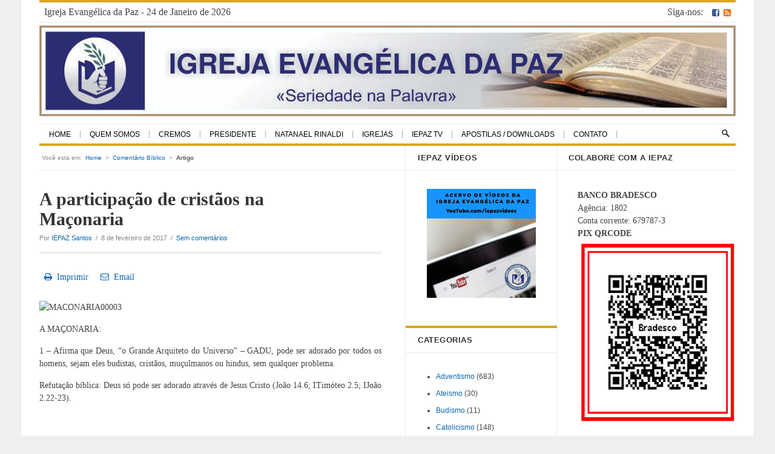

--- FILE ---
content_type: text/html; charset=UTF-8
request_url: https://www.iepaz.org.br/a-participacao-de-cristaos-na-maconaria/
body_size: 10318
content:

<!DOCTYPE html>
<html lang="pt-BR">
<head>

<meta http-equiv="Content-Type" content="text/html; charset=UTF-8" />
<meta name="viewport" content="initial-scale=1.0,width=device-width" />
<title>A participação de cristãos na Maçonaria &laquo;  Igreja Evangélica da Paz</title>
<link rel="alternate" type="application/rss+xml" title="Igreja Evangélica da Paz RSS Feed" href="https://www.iepaz.org.br/feed/" />
<link rel="alternate" type="application/atom+xml" title="Igreja Evangélica da Paz Atom Feed" href="https://www.iepaz.org.br/feed/atom/" />
<link rel="pingback" href="https://www.iepaz.org.br/xmlrpc.php" />
<script>
  (function(i,s,o,g,r,a,m){i['GoogleAnalyticsObject']=r;i[r]=i[r]||function(){
  (i[r].q=i[r].q||[]).push(arguments)},i[r].l=1*new Date();a=s.createElement(o),
  m=s.getElementsByTagName(o)[0];a.async=1;a.src=g;m.parentNode.insertBefore(a,m)
  })(window,document,'script','//www.google-analytics.com/analytics.js','ga');

  ga('create', 'UA-51336315-1', 'iepaz.org.br');
  ga('send', 'pageview');

</script>
<link rel="stylesheet" href="https://www.iepaz.org.br/wp-content/themes/dailypress/style.css" type="text/css" media="screen" />
<link rel="stylesheet" href="https://www.iepaz.org.br/wp-content/themes/dailypress/sidebar.css" type="text/css" media="screen" /><link rel="stylesheet" href="https://www.iepaz.org.br/wp-content/themes/dailypress/responsive.css" type="text/css" media="screen" /><link rel="stylesheet" href="https://www.iepaz.org.br/wp-content/themes/dailypress/scripts/prettyPhoto.css" type="text/css" media="screen" />
<link rel="stylesheet" href="https://www.iepaz.org.br/wp-content/themes/dailypress/font-awesome-4.0.3/css/font-awesome.min.css" type="text/css" media="screen" />
<link rel="stylesheet" href="https://www.iepaz.org.br/wp-content/themes/dailypress/print.css" type="text/css" media="print" />

<!--[if IE]>
<link rel="stylesheet" href="https://www.iepaz.org.br/wp-content/themes/dailypress/ie.css" type="text/css" media="screen" />
<![endif]-->

<style>

/*-----------------------------*/
/*--CUSTOM HEADER BACKGROUND--*/
/*---------------------------*/
#header {
	background-image: url("");
}

/*--FONT COLOR STUFF--*/
.cn_content h2 a:hover,
.catName span,
.shareThis .stButton .chicklets,
.posttitle a:hover,
.entrytitle a:hover,
h1 a:hover,
h2 a:hover,
h3 a:hover,
h4 a:hover,
h5 a:hover,
h6 a:hover,
a {color:#0A67B3;}

/*--BACKGROUND COLOR STUFF--*/
#commentform input[type="submit"], 
input[type="submit"],
.navigation .wp-paginate .current,
.selected:hover,
.selected,
.cn_item:active,
#sidebar .widget_tag_cloud a,
#wp-calendar a,
.cancel-comment-reply a,
.reply a {background-color:#0A67B3;}

/*--BORDER COLOR STUFF--*/
.selected:after,
.cn_item:active:after {border-color:transparent #0A67B3 transparent transparent;}

/*--CUSTOM CSS STUFF--*/
</style>

<link rel='dns-prefetch' href='//www.iepaz.org.br' />
<link rel='dns-prefetch' href='//s.w.org' />
<link rel="alternate" type="application/rss+xml" title="Feed para Igreja Evangélica da Paz &raquo;" href="https://www.iepaz.org.br/feed/" />
<link rel="alternate" type="application/rss+xml" title="Feed de comentários para Igreja Evangélica da Paz &raquo;" href="https://www.iepaz.org.br/comments/feed/" />
<link rel="alternate" type="application/rss+xml" title="Feed de comentários para Igreja Evangélica da Paz &raquo; A participação de cristãos na Maçonaria" href="https://www.iepaz.org.br/a-participacao-de-cristaos-na-maconaria/feed/" />
		<script type="text/javascript">
			window._wpemojiSettings = {"baseUrl":"https:\/\/s.w.org\/images\/core\/emoji\/12.0.0-1\/72x72\/","ext":".png","svgUrl":"https:\/\/s.w.org\/images\/core\/emoji\/12.0.0-1\/svg\/","svgExt":".svg","source":{"concatemoji":"https:\/\/www.iepaz.org.br\/wp-includes\/js\/wp-emoji-release.min.js?ver=5.2.23"}};
			!function(e,a,t){var n,r,o,i=a.createElement("canvas"),p=i.getContext&&i.getContext("2d");function s(e,t){var a=String.fromCharCode;p.clearRect(0,0,i.width,i.height),p.fillText(a.apply(this,e),0,0);e=i.toDataURL();return p.clearRect(0,0,i.width,i.height),p.fillText(a.apply(this,t),0,0),e===i.toDataURL()}function c(e){var t=a.createElement("script");t.src=e,t.defer=t.type="text/javascript",a.getElementsByTagName("head")[0].appendChild(t)}for(o=Array("flag","emoji"),t.supports={everything:!0,everythingExceptFlag:!0},r=0;r<o.length;r++)t.supports[o[r]]=function(e){if(!p||!p.fillText)return!1;switch(p.textBaseline="top",p.font="600 32px Arial",e){case"flag":return s([55356,56826,55356,56819],[55356,56826,8203,55356,56819])?!1:!s([55356,57332,56128,56423,56128,56418,56128,56421,56128,56430,56128,56423,56128,56447],[55356,57332,8203,56128,56423,8203,56128,56418,8203,56128,56421,8203,56128,56430,8203,56128,56423,8203,56128,56447]);case"emoji":return!s([55357,56424,55356,57342,8205,55358,56605,8205,55357,56424,55356,57340],[55357,56424,55356,57342,8203,55358,56605,8203,55357,56424,55356,57340])}return!1}(o[r]),t.supports.everything=t.supports.everything&&t.supports[o[r]],"flag"!==o[r]&&(t.supports.everythingExceptFlag=t.supports.everythingExceptFlag&&t.supports[o[r]]);t.supports.everythingExceptFlag=t.supports.everythingExceptFlag&&!t.supports.flag,t.DOMReady=!1,t.readyCallback=function(){t.DOMReady=!0},t.supports.everything||(n=function(){t.readyCallback()},a.addEventListener?(a.addEventListener("DOMContentLoaded",n,!1),e.addEventListener("load",n,!1)):(e.attachEvent("onload",n),a.attachEvent("onreadystatechange",function(){"complete"===a.readyState&&t.readyCallback()})),(n=t.source||{}).concatemoji?c(n.concatemoji):n.wpemoji&&n.twemoji&&(c(n.twemoji),c(n.wpemoji)))}(window,document,window._wpemojiSettings);
		</script>
		<style type="text/css">
img.wp-smiley,
img.emoji {
	display: inline !important;
	border: none !important;
	box-shadow: none !important;
	height: 1em !important;
	width: 1em !important;
	margin: 0 .07em !important;
	vertical-align: -0.1em !important;
	background: none !important;
	padding: 0 !important;
}
</style>
	<link rel='stylesheet' id='validate-engine-css-css'  href='https://www.iepaz.org.br/wp-content/plugins/wysija-newsletters/css/validationEngine.jquery.css?ver=2.12' type='text/css' media='all' />
<link rel='stylesheet' id='wp-block-library-css'  href='https://www.iepaz.org.br/wp-includes/css/dist/block-library/style.min.css?ver=5.2.23' type='text/css' media='all' />
<link rel='stylesheet' id='contact-form-7-css'  href='https://www.iepaz.org.br/wp-content/plugins/contact-form-7/includes/css/styles.css?ver=5.1.4' type='text/css' media='all' />
<link rel='stylesheet' id='wp-polls-css'  href='https://www.iepaz.org.br/wp-content/plugins/wp-polls/polls-css.css?ver=2.75.2' type='text/css' media='all' />
<style id='wp-polls-inline-css' type='text/css'>
.wp-polls .pollbar {
	margin: 1px;
	font-size: 6px;
	line-height: 8px;
	height: 8px;
	background-image: url('https://www.iepaz.org.br/wp-content/plugins/wp-polls/images/default/pollbg.gif');
	border: 1px solid #c8c8c8;
}

</style>
<script type='text/javascript' src='https://www.iepaz.org.br/wp-includes/js/jquery/jquery.js?ver=1.12.4-wp'></script>
<script type='text/javascript' src='https://www.iepaz.org.br/wp-includes/js/jquery/jquery-migrate.min.js?ver=1.4.1'></script>
<link rel='https://api.w.org/' href='https://www.iepaz.org.br/wp-json/' />
<link rel="EditURI" type="application/rsd+xml" title="RSD" href="https://www.iepaz.org.br/xmlrpc.php?rsd" />
<link rel="wlwmanifest" type="application/wlwmanifest+xml" href="https://www.iepaz.org.br/wp-includes/wlwmanifest.xml" /> 
<link rel='prev' title='Religião: breves reflexões' href='https://www.iepaz.org.br/religiao-breves-reflexoes/' />
<link rel='next' title='Oração pela igreja no Quênia' href='https://www.iepaz.org.br/oracao-pela-igreja-no-quenia/' />
<meta name="generator" content="WordPress 5.2.23" />
<link rel="canonical" href="https://www.iepaz.org.br/a-participacao-de-cristaos-na-maconaria/" />
<link rel='shortlink' href='https://www.iepaz.org.br/?p=3223' />
<link rel="alternate" type="application/json+oembed" href="https://www.iepaz.org.br/wp-json/oembed/1.0/embed?url=https%3A%2F%2Fwww.iepaz.org.br%2Fa-participacao-de-cristaos-na-maconaria%2F" />
<link rel="alternate" type="text/xml+oembed" href="https://www.iepaz.org.br/wp-json/oembed/1.0/embed?url=https%3A%2F%2Fwww.iepaz.org.br%2Fa-participacao-de-cristaos-na-maconaria%2F&#038;format=xml" />
<style type="text/css" id="custom-background-css">
body.custom-background { background-color: #efefef; }
</style>
	
</head>

<body class="post-template-default single single-post postid-3223 single-format-standard custom-background">


<div id="wrapper">


<div id="header">
	<div id="dateSocial">
				<div id="socialStuff">Siga-nos: &nbsp; <a id="facebookLink" title="Like Us on Facebook" href="https://www.facebook.com/iepaz.santos"><i class="fa fa-facebook-square"></i></a> <a id="rssLink" title="Subscribe via RSS" href="#"><i class="fa fa-rss-square"></i></a></div>
				Igreja Evangélica da Paz - 24 de Janeiro de 2026	</div><!--end dateSocial-->
	
	<div id="logoTagline">
		<a class="logo" href="https://www.iepaz.org.br">
						<img src="https://www.iepaz.org.br/wp-content/uploads/2019/07/banneriepaztopo1.png" alt="Igreja Evangélica da Paz" />
					</a><!--end logo--> 
		<h3 id="tagline"></h3>
	</div><!--end logoTagline--> 
	
	<form method="get" id="headerSearch" action="https://www.iepaz.org.br/">
		<input type="image" src="https://www.iepaz.org.br/wp-content/themes/dailypress/images/magglass.png" id="searchBtn" alt="Go" />
		<input type="text" value="Pesquise no site" onfocus="this.value=''; this.onfocus=null;" name="s" id="s" />
	</form>

	<div id="navigation" class="menu-menu-principal-container"><ul id="dropmenu" class="menu"><li id="menu-item-11" class="menu-item menu-item-type-custom menu-item-object-custom menu-item-11"><a href="http://iepaz.org.br">Home</a></li>
<li id="menu-item-162" class="menu-item menu-item-type-post_type menu-item-object-page menu-item-162"><a href="https://www.iepaz.org.br/quem-somos/">Quem Somos</a></li>
<li id="menu-item-159" class="menu-item menu-item-type-post_type menu-item-object-page menu-item-159"><a href="https://www.iepaz.org.br/cremos/">Cremos</a></li>
<li id="menu-item-161" class="menu-item menu-item-type-post_type menu-item-object-page menu-item-161"><a href="https://www.iepaz.org.br/presidente/">Presidente</a></li>
<li id="menu-item-2302" class="menu-item menu-item-type-custom menu-item-object-custom menu-item-2302"><a href="http://www.cacp.app.br/author/pr-natanael-rinaldi/">Natanael Rinaldi</a></li>
<li id="menu-item-160" class="menu-item menu-item-type-post_type menu-item-object-page menu-item-160"><a href="https://www.iepaz.org.br/nossas-igrejas/">Igrejas</a></li>
<li id="menu-item-10795" class="menu-item menu-item-type-custom menu-item-object-custom menu-item-10795"><a href="https://youtube.com/c/IEPAZTV">IEPAZ TV</a></li>
<li id="menu-item-1076" class="menu-item menu-item-type-post_type menu-item-object-page menu-item-1076"><a href="https://www.iepaz.org.br/apostilas-downloads/">Apostilas / Downloads</a></li>
<li id="menu-item-165" class="menu-item menu-item-type-post_type menu-item-object-page menu-item-165"><a href="https://www.iepaz.org.br/fale-conosco/">Contato</a></li>
</ul></div>
</div><!--end header-->
	
<div id="content">
<div id="main"><div id="crumbs"><div id="loading">Carregando...</div><span>Você está em: &nbsp;</span><span><a href="https://www.iepaz.org.br">Home</a></span> <span>&nbsp;&gt;&nbsp;</span> <span><a href="https://www.iepaz.org.br/category/comentario-biblico/">Comentário Bíblico</a></span> <span>&nbsp;&gt;&nbsp;</span> <span></span><span class="current">Artigo</span></div>	
	<div class="post-3223 post type-post status-publish format-standard has-post-thumbnail hentry category-comentario-biblico category-consultando-a-biblia category-maconaria">
			
		<h2 class="posttitle">A participação de cristãos na Maçonaria</h2>
		
		<p class="metaStuff">
			Por&nbsp;<a href="https://www.iepaz.org.br/author/iepazsantos/" title="Posts de IEPAZ Santos" rel="author">IEPAZ Santos</a>&nbsp; / &nbsp;8 de fevereiro de 2017&nbsp; / &nbsp;<a href="https://www.iepaz.org.br/a-participacao-de-cristaos-na-maconaria/#respond" class="commentsLink" >Sem comentários</a>		</p><!--end metaStuff-->
		
		<div id="postExcerpt">
					</div><!--end postExcerpt-->

		<!--SHARE, PRINT, EMAIL BUTTONS-->
                <div class="shareThis" id="topShare">
			<span class="st_sharethis" displayText="Share"></span><script type="text/javascript" src="http://w.sharethis.com/button/buttons.js"></script> &nbsp; 
			<a href="javascript:window.print()" title="Imprimir Artigo"><i class="fa fa-print"></i>&nbsp; Imprimir</a> &nbsp;&nbsp;&nbsp; 
			<a href="mailto:?subject=A participação de cristãos na Maçonaria&amp;body=https://www.iepaz.org.br/a-participacao-de-cristaos-na-maconaria/" title="Envie por email"><i class="fa fa-envelope-o"></i>&nbsp; Email</a>
		</div><!--end shareThis-->
				
	
		<div id="entryContainer">
		<div class="entry">
				
		<div class="clear"></div><p><img class="alignnone  wp-image-12623" src="http://img.cacp.org.br//2013/09/MACONARIA00003.jpg" alt="MACONARIA00003" width="495" height="398" /></p>
<p>A MAÇONARIA:</p>
<p>1 – Afirma que Deus, &#8220;o Grande Arquiteto do Universo&#8221; – GADU, pode ser adorado por todos os homens, sejam eles budistas, cristãos, muçulmanos ou hindus, sem qualquer problema.</p>
<p>Refutação bíblica: Deus só pode ser adorado através de Jesus Cristo (João 14.6; ITimóteo 2.5; IJoão 2.22-23).</p>
<p>&nbsp;</p>
<p>2 &#8211; Recusa admitir a Deidade única de Jesus, ou que ele tenha morrido por nossos pecados, e que tenha ressuscitado dentre os mortos, mas afirma que de fato o seu deus é a natureza em várias formas.</p>
<p>Refutação bíblica: Jesus Cristo é verdadeiramente Deus Todo-poderoso, que veio ao mundo em forma humana, morreu por nossos pecados e ressuscitou dos mortos (Lucas 24.1-6 e 24.39-41; João 1.1,14; ICoríntios 15.4; Colossenses 1.15-17 e 2.9).</p>
<p>&nbsp;</p>
<p>3 &#8211; Não aceita a Bíblia como única Palavra de Deus, afirmando ainda que ela não é melhor do que outros livros sagrados, e orienta-se por meio da cabala, com seus mistérios, segredos e símbolos.</p>
<p>Refutação bíblica: A Bíblia é a inspirada e verdadeira Palavra de Deus (Salmo 12.6-7; IITimóteo 3.16-17; IPedro 1.25).</p>
<p>&nbsp;</p>
<p>4 – Ensina que o homem pode ser salvo por suas boas obras, sem ser necessária a fé em Jesus Cristo e no seu sacrifício na cruz.</p>
<p>Refutação bíblica: A pessoa só pode ser salva pela grata, através da fé em Jesus Cristo (Romanos 10.9-10; Efésios 2.8-9).</p>
<p>&nbsp;</p>
<p>5 &#8211; Blasfema o nome de Deus, por associá-lo com deuses pagãos da fertilidade como Baal e Hórus.</p>
<p>Refutação bíblica: Deus é um Ser absolutamente santo, cujo nome não pode ser associado com deuses pagãos (Êxodo 20.2-7; Deuteronômio 6.4; Salmo 8.1 e 29.2).</p>
<p>&nbsp;</p>
<p>6 – Ensina que não existe inferno, e deixa de prevenir seus membros sobre o perigo do inferno de tormento eterno.</p>
<p>Refutação bíblica: Devemos ter cuidado com o inferno, mostrando o perigo do inferno de tormento para os que se descuidam diante de Deus (Mateus 13.42,49,50 e 25.41,46; IITessalonicenses 1.7-9).</p>
<p>&nbsp;</p>
<p>7 &#8211; Requer dos seus membros juramento de sangue sobre a Bíblia, e em nome de Deus, envolvendo a mutilação do corpo.</p>
<p>Refutação bíblica: O Novo Testamento proíbe fazer juramentos (Mateus 5.34-37; Tiago 5.12). Proíbe tomar o nome de Deus em vão e cometer assassínio (Êxodo 20.7,13).</p>
<p>&nbsp;</p>
<p>8 &#8211; Prende seus membros uns aos outros em jugo espiritual solene, independente de sua convicção religiosa.</p>
<p>Refutação bíblica: Proíbe aos cristãos um jugo desigual com os infiéis (IICoríntios 6.14-17; Apocalipse 18.1-4).</p>
<p>&nbsp;</p>
<p>9 &#8211; Proíbe o cristão maçom de testemunhar de Jesus Cristo aos seus irmãos maçônicos ainda não salvos.</p>
<p>Refutação bíblica: Jesus ensinou seus discípulos a pregar o evangelho a todas as pessoas (Mateus 28.19; Marcos 16.15; Atos 1.8).</p>
<p>&nbsp;</p>
<p>10 &#8211; Declara que procura apenas melhorar o homem natural, agindo, no entanto, por meio de interpretações errôneas da Bíblia (II Pedro 3.16).</p>
<p>Refutação bíblica: O homem natural (ICoríntios 2.14) não pode melhorar, a não ser por Jesus Cristo, nascendo de novo (João 3.3-5).</p>
<p>&nbsp;</p>
<p>11 &#8211; Insiste em guardar segredos supostamente valiosos por meio de juramentos.</p>
<p>Refutação bíblica: A Bíblia não permite tais segredos (Mateus 10.26-27; João 18.20; Atos 26.26).</p>
<p>&nbsp;</p>
<p>12 &#8211; Permite que seus membros chamem seus líderes por títulos impróprios, e que se ajoelhem diante deles.</p>
<p>Refutação bíblica: A Bíblia diz para não chamarmos a ninguém de mestre, a não ser Jesus (Mateus 6.24 e 23.8-10) e para não adorarmos a nenhum outro senão a Deus (Mateus 4.10; Atos 10.25-26; Apocalipse 22.8-9).</p>
<p>&nbsp;</p>
<p>13 &#8211; Absorve a lealdade, o tempo, e os recursos emocionais, espirituais e financeiros dos cristãos maçons.</p>
<p>Refutação bíblica: Ensina que o cristão deve estar envolvido com as obras de missões e evangelização e cuidar dos pobres para a glória do nome de Jesus (Mateus 6.1-3 e 28.19; Lucas 6.38; Tiago 1.27).</p>
<p>PORTANTO, como humildes servos de Jesus Cristo, e ministros do seu evangelho, tomamos a liberdade de conclamar todos os que creem em nosso Senhor Jesus a ficar firmes contra a religião da Maçonaria &#8211; uma religião rival do Cristianismo, ao qual também procura estar unida, tendo sido tolerada e até enaltecida em algumas igrejas evangélicas.</p>
<p>&#8220;ATÉ QUANDO COXEAREIS ENTRE DOIS PENSAMENTOS? SE O SENHOR É DEUS, SEGUI-O; E SE BAAL (GADU), SEGUI-O&#8221; (IReis 18.21).</p>
<p>&#8212;&#8212;&#8212;&#8212;&#8212;&#8212;&#8212;&#8212;&#8212;&#8212;&#8211;</p>
<p>Fontes bibliográficas das citações:</p>
<p>ALBERT PIKE 33°, Morals and Dogma of the Ancient and Accepted Scottish Rite of Freemasonry, 1966, p.104-105, p.167, p.226, p.539, p.715, p.718, p.744, p.771.</p>
<p>ALBERT MACKEY 33°, Mackey&#8217;s Revised Encyclopedia of Freemasonry, 1966, p.8-9, p.133.</p>
<p>HENRY CLAUSEN 33°, Practice and Procedure for the Scottish Rite, 1981, p.75-77.</p>
<ol start="7">
<li>S. CLYMER, The Mysticism of Masonry, 1900, p.47.</li>
<li>D. BUCK, Symbolism of Mystic Masonry, 1925, p.57.</li>
</ol>
<p>MANLY P. HALL 33°, The Lost Keys of Freemasonry, 1976, p.90-91.</p>
<p>HENRY W. COIL, Coil&#8217;s Masonic Encyclopedia, 1961, p.520.</p>
<p>OLIVER STREET, Symbolism of the Three Degrees, 1924, p.44-45.</p>
<p>SIMMONS AND MACOY, Standard Masonic Monitor of the Degrees of Entered Apprentice, Fellowcraft and Master Mason, 1984, p.111, 125.</p>
<ol start="7">
<li>H. LACQUEMENT, Freemasonry and Organized Religions, The Pennsylvania Freemason, february 1989), p.7.</li>
<li>F. NEWTON, Michigan Monitor and Ceremonies, p.42.</li>
</ol>
<p>MALCOLM C. DUNCAN, Duncan&#8217;s Masonic Ritual and Monitor, 1974, p.35-36, 65, 96, 224-225 e 250-251.</p>
<p>Pierson’s Traditions of Freemasonry, p.35.</p>
<p><em>Masonic Monitor of the Degrees of Entered Apprentice, Fellowcraft and Master Masoni,</em> F. &amp; A.M., Arkansas, 1983, p. 15.</p>
<p>L.R. TAYLOR, Indiana Monitor and Freemason&#8217;s Guide, p. 106-107.</p>
<ol start="7">
<li>BLANCHARD, Scottish Rite Masonry Illustrated, 1979, 2:47.</li>
</ol>
<p>Natanael Rinaldi</p>
						
				
		<div class="clear"></div>
        </div><!--end entry-->
        </div><!--end entryContainer-->
        
        <!--SHARE, PRINT, EMAIL BUTTONS-->
                <div class="shareThis" id="bottomShare">
			<span class="st_sharethis" displayText="Share"></span><script type="text/javascript" src="http://w.sharethis.com/button/buttons.js"></script> &nbsp; 
			<a href="javascript:window.print()" title="Imprimir Artigo"><i class="fa fa-print"></i>&nbsp; Imprimir</a> &nbsp;&nbsp;&nbsp; 
			<a href="mailto:?subject=A participação de cristãos na Maçonaria&amp;body=https://www.iepaz.org.br/a-participacao-de-cristaos-na-maconaria/" title="Envie por email"><i class="fa fa-envelope-o"></i>&nbsp; Email</a>
		</div><!--end shareThis-->
		        
         
        		<ul id="metaStuff">  
			<li>Publicado: 9 anos atrás em 8 de fevereiro de 2017</li> 
       		<li>Por: <a href="https://www.iepaz.org.br/author/iepazsantos/" title="Posts de IEPAZ Santos" rel="author">IEPAZ Santos</a></li>
       		<li>Última modificação: fevereiro 8, 2017 @ 9:46 am</li>  
       		<li>Arquivado em: <a href="https://www.iepaz.org.br/category/comentario-biblico/" rel="category tag">Comentário Bíblico</a>, <a href="https://www.iepaz.org.br/category/consultando-a-biblia/" rel="category tag">Consultando a Bíblia</a>, <a href="https://www.iepaz.org.br/category/maconaria/" rel="category tag">Maçonaria</a></li>
        	<li></li>
        </ul><!--end metaStuff-->	
        	
        
        <div id="nextPrevPosts">
        	<p class="alignright"><a href="https://www.iepaz.org.br/religiao-breves-reflexoes/" rel="prev"><small>Próximo artigo &rarr;</small><br />Religião: breves reflexões</a></p>
        	<p><a href="https://www.iepaz.org.br/oracao-pela-igreja-no-quenia/" rel="next"><small>&larr; Artigo anterior</small><br />Oração pela igreja no Quênia </a></p>
        	<div class="clear"></div>
        </div><!--end nextPrevPosts-->    
     	
		        <div id="authorBio">
        	<h3>Sobre o Autor</h3>
        	<img alt='' src='https://secure.gravatar.com/avatar/5f4bc6109889bfbd634a7c83a1c834b2?s=56&#038;d=mm&#038;r=g' srcset='https://secure.gravatar.com/avatar/5f4bc6109889bfbd634a7c83a1c834b2?s=112&#038;d=mm&#038;r=g 2x' class='avatar avatar-56 photo' height='56' width='56' />        	<h4><a href="https://www.iepaz.org.br/author/iepazsantos/" title="Posts de IEPAZ Santos" rel="author">IEPAZ Santos</a></h4>
        				<p id="bioLink"><a href="https://www.iepaz.org.br/author/iepazsantos/">Ver todos os artigos por IEPAZ Santos  &raquo;</a></p>
			
		</div><!--end authorBio-->  
		
		                       
        <div id="commentsection">
			
<!--IF THERE ARE COMMENTS-->
	<div id="respond" class="comment-respond">
		<h3 id="reply-title" class="comment-reply-title">Deixe uma resposta <small><a rel="nofollow" id="cancel-comment-reply-link" href="/a-participacao-de-cristaos-na-maconaria/#respond" style="display:none;">Cancelar resposta</a></small></h3>			<form action="https://www.iepaz.org.br/wp-comments-post.php" method="post" id="commentform" class="comment-form">
				<p class="comment-notes"><span id="email-notes">O seu endereço de e-mail não será publicado.</span> Campos obrigatórios são marcados com <span class="required">*</span></p><p><textarea name="comment" id="comment" cols="100" rows="10" tabindex="4"></textarea></p><p class="comment-form-author"><label for="author">Nome <span class="required">*</span></label> <input id="author" name="author" type="text" value="" size="30" maxlength="245" required='required' /></p>
<p class="comment-form-email"><label for="email">E-mail <span class="required">*</span></label> <input id="email" name="email" type="text" value="" size="30" maxlength="100" aria-describedby="email-notes" required='required' /></p>
<p class="comment-form-url"><label for="url">Site</label> <input id="url" name="url" type="text" value="" size="30" maxlength="200" /></p>
<p class="form-submit"><input name="submit" type="submit" id="submit" class="submit" value="Publicar comentário" /> <input type='hidden' name='comment_post_ID' value='3223' id='comment_post_ID' />
<input type='hidden' name='comment_parent' id='comment_parent' value='0' />
</p><p style="display: none;"><input type="hidden" id="akismet_comment_nonce" name="akismet_comment_nonce" value="3399600ec9" /></p><p style="display: none;"><input type="hidden" id="ak_js" name="ak_js" value="208"/></p>			</form>
			</div><!-- #respond -->
	 
        </div><!--end commentsection-->

	</div><!--end post-->
	
</div><!--end main-->
<div id="sidebar">
<ul>
<li id="text-10" class="widget widget_text"><h2 class="widgettitle">COLABORE COM A IEPAZ</h2>			<div class="textwidget"><p><strong>BANCO BRADESCO</strong><br />
Agência: 1802<br />
Conta corrente: 679787-3<br />
<strong>PIX QRCODE</strong></p>
<p><a href="https://www.iepaz.org.br/wp-content/uploads/2024/06/qrcodepix-iepaz.png"><img class="alignnone size-full wp-image-10640" src="https://www.iepaz.org.br/wp-content/uploads/2024/06/qrcodepix-iepaz.png" alt="" width="302" height="306" /></a></p>
</div>
		</li><li id="text-6" class="widget widget_text"><h2 class="widgettitle">IEPAZ TV</h2>			<div class="textwidget"><a href="https://youtube.com/c/IEPAZTV" target="_blank" rel="noopener noreferrer"><img src="https://www.iepaz.org.br/wp-content/uploads/2021/05/banneriepaz-novoyoutube.jpg"></a></div>
		</li><li id="text-2" class="widget widget_text"><h2 class="widgettitle">Siga-nos no Facebook</h2>			<div class="textwidget"><p><a href="https://www.facebook.com/iepaz.santos" target="_blank" rel="noopener noreferrer"><img src="https://www.iepaz.org.br/wp-content/uploads/2014/05/facebanner.jpg"></a><br />
<iframe src="//www.facebook.com/plugins/likebox.php?href=https%3A%2F%2Fwww.facebook.com%2Fiepaz.santos&amp;width=256&amp;height=290&amp;colorscheme=light&amp;show_faces=true&amp;header=true&amp;stream=false&amp;show_border=true" scrolling="no" frameborder="0" style="border:none; overflow:hidden; width:100%; height:290px;" allowTransparency="true"></iframe></p>
</div>
		</li><li id="text-3" class="widget widget_text"><h2 class="widgettitle">Visite Também</h2>			<div class="textwidget"><p><!-- <a href="http://connar.org.br/" target="_blank" rel="noopener noreferrer"><img src="https://www.iepaz.org.br/wp-content/uploads/2018/07/Connar-logo.jpg"></a> --><br />
<a href="http://www.cacp.app.br" target="_blank" rel="noopener noreferrer"><img src="https://www.iepaz.org.br/wp-content/uploads/2014/04/bannercacp.jpg"></a></p>
</div>
		</li></ul>
</div><!--end sidebar-->

<div id="secondarySidebar">
<ul>
<li id="text-11" class="widget widget_text"><h2 class="widgettitle">IEPAZ VÍDEOS</h2>			<div class="textwidget"><p><a href="https://youtube.com/c/IEPAZV%C3%8DDEOS"><img src="https://www.iepaz.org.br/wp-content/uploads/2021/05/banneriepaz-videos-novo.jpg" /></a></p>
</div>
		</li><li id="categories-3" class="widget widget_categories"><h2 class="widgettitle">Categorias</h2>		<ul>
				<li class="cat-item cat-item-6"><a href="https://www.iepaz.org.br/category/adventismo/">Adventismo</a> (683)
</li>
	<li class="cat-item cat-item-7"><a href="https://www.iepaz.org.br/category/ateismo/">Ateismo</a> (30)
</li>
	<li class="cat-item cat-item-8"><a href="https://www.iepaz.org.br/category/budismo/">Budismo</a> (11)
</li>
	<li class="cat-item cat-item-9"><a href="https://www.iepaz.org.br/category/catolicismo/">Catolicismo</a> (148)
</li>
	<li class="cat-item cat-item-95"><a href="https://www.iepaz.org.br/category/seitas-e-heresias/ccb/">CCB</a> (33)
</li>
	<li class="cat-item cat-item-82"><a href="https://www.iepaz.org.br/category/comentario-biblico/">Comentário Bíblico</a> (1.832)
</li>
	<li class="cat-item cat-item-35"><a href="https://www.iepaz.org.br/category/consultando-a-biblia/">Consultando a Bíblia</a> (1.845)
</li>
	<li class="cat-item cat-item-86"><a href="https://www.iepaz.org.br/category/criancas/">Crianças</a> (13)
</li>
	<li class="cat-item cat-item-10"><a href="https://www.iepaz.org.br/category/cultos-aberrantes/">Cultos Aberrantes</a> (23)
</li>
	<li class="cat-item cat-item-11"><a href="https://www.iepaz.org.br/category/cultos-afros/">Cultos Afros</a> (6)
</li>
	<li class="cat-item cat-item-34"><a href="https://www.iepaz.org.br/category/destaques/">Destaques</a> (75)
</li>
	<li class="cat-item cat-item-12"><a href="https://www.iepaz.org.br/category/diversos/">Diversos</a> (105)
</li>
	<li class="cat-item cat-item-15"><a href="https://www.iepaz.org.br/category/esoterismo/">Esoterismo</a> (55)
</li>
	<li class="cat-item cat-item-13"><a href="https://www.iepaz.org.br/category/espiritimos/">Espiritimos</a> (107)
</li>
	<li class="cat-item cat-item-83"><a href="https://www.iepaz.org.br/category/estudos-biblicos/">Estudos Bíblicos</a> (62)
</li>
	<li class="cat-item cat-item-14"><a href="https://www.iepaz.org.br/category/evolucao/">Evolução</a> (12)
</li>
	<li class="cat-item cat-item-16"><a href="https://www.iepaz.org.br/category/hinduismo/">Hinduismo</a> (3)
</li>
	<li class="cat-item cat-item-94"><a href="https://www.iepaz.org.br/category/islamismo/">Islamismo</a> (20)
</li>
	<li class="cat-item cat-item-85"><a href="https://www.iepaz.org.br/category/jovens/">Jovens</a> (12)
</li>
	<li class="cat-item cat-item-19"><a href="https://www.iepaz.org.br/category/maconaria/">Maçonaria</a> (13)
</li>
	<li class="cat-item cat-item-84"><a href="https://www.iepaz.org.br/category/mensagens-evangelisticas/">Mensagens Evangelísticas</a> (9)
</li>
	<li class="cat-item cat-item-20"><a href="https://www.iepaz.org.br/category/messianismo/">Messianismo</a> (4)
</li>
	<li class="cat-item cat-item-87"><a href="https://www.iepaz.org.br/category/mormonismo/">Mormonismo</a> (71)
</li>
	<li class="cat-item cat-item-81"><a href="https://www.iepaz.org.br/category/noticias/">Notícias</a> (29)
</li>
	<li class="cat-item cat-item-21"><a href="https://www.iepaz.org.br/category/ocultimos/">Ocultimos</a> (39)
</li>
	<li class="cat-item cat-item-25"><a href="https://www.iepaz.org.br/category/seicho-no-ie/">Seicho-no-ie</a> (5)
</li>
	<li class="cat-item cat-item-36"><a href="https://www.iepaz.org.br/category/seitas-e-heresias/">Seitas e Heresias</a> (887)
</li>
	<li class="cat-item cat-item-1"><a href="https://www.iepaz.org.br/category/sem-categoria/">Sem categoria</a> (74)
</li>
	<li class="cat-item cat-item-22"><a href="https://www.iepaz.org.br/category/testemunhas-de-jeova/">Testemunhas de Jeová</a> (307)
</li>
	<li class="cat-item cat-item-23"><a href="https://www.iepaz.org.br/category/ufologia/">Ufologia</a> (5)
</li>
	<li class="cat-item cat-item-24"><a href="https://www.iepaz.org.br/category/unicistas/">Unicistas</a> (22)
</li>
	<li class="cat-item cat-item-93"><a href="https://www.iepaz.org.br/category/vida-crista/">Vida Cristã</a> (118)
</li>
		</ul>
			</li><li id="nav_menu-2" class="widget widget_nav_menu"><h2 class="widgettitle">Acesse Também</h2><div class="menu-acesse-tambem-container"><ul id="menu-acesse-tambem" class="menu"><li id="menu-item-168" class="menu-item menu-item-type-post_type menu-item-object-page menu-item-168"><a href="https://www.iepaz.org.br/como-ser-salvo/">Como Ser Salvo</a></li>
<li id="menu-item-169" class="menu-item menu-item-type-taxonomy menu-item-object-category menu-item-169"><a href="https://www.iepaz.org.br/category/noticias/">Notícias</a></li>
<li id="menu-item-170" class="menu-item menu-item-type-taxonomy menu-item-object-category current-post-ancestor current-menu-parent current-post-parent menu-item-170"><a href="https://www.iepaz.org.br/category/comentario-biblico/">Comentário Bíblico</a></li>
<li id="menu-item-171" class="menu-item menu-item-type-taxonomy menu-item-object-category menu-item-171"><a href="https://www.iepaz.org.br/category/estudos-biblicos/">Estudos Bíblicos</a></li>
<li id="menu-item-172" class="menu-item menu-item-type-taxonomy menu-item-object-category menu-item-172"><a href="https://www.iepaz.org.br/category/mensagens-evangelisticas/">Mensagens Evangelísticas</a></li>
<li id="menu-item-173" class="menu-item menu-item-type-taxonomy menu-item-object-category current-post-ancestor current-menu-parent current-post-parent menu-item-173"><a href="https://www.iepaz.org.br/category/consultando-a-biblia/">Consultando a Bíblia</a></li>
<li id="menu-item-175" class="menu-item menu-item-type-taxonomy menu-item-object-category menu-item-175"><a href="https://www.iepaz.org.br/category/jovens/">Jovens</a></li>
<li id="menu-item-176" class="menu-item menu-item-type-taxonomy menu-item-object-category menu-item-176"><a href="https://www.iepaz.org.br/category/criancas/">Crianças</a></li>
<li id="menu-item-32" class="menu-item menu-item-type-custom menu-item-object-custom menu-item-32"><a href="http://www.bibliaweb.com.br/">Bíblia Web</a></li>
</ul></div></li></ul>
<div class="clear"></div>
</div><!--end sidebar-->

<div class="clear"></div>
</div><!--end content-->


<div id="footer">  
		<div id="copyright">
		<a class="logo" href="https://www.iepaz.org.br"><img src="https://www.iepaz.org.br/wp-content/uploads/2019/07/banneriepaztopo1.png" alt="Igreja Evangélica da Paz" /></a> &copy; 2026 Igreja Evangélica da Paz. Site by <a href="http://m31security.com" target="_blank">M31 Security</a>	</div>
</div><!--end footer-->

</div><!--end wrapper-->


<!--[if lt IE 9]>
<script src="http://ie7-js.googlecode.com/svn/version/2.1(beta4)/IE9.js"></script>
<![endif]-->

<script type="text/javascript" src="https://www.iepaz.org.br/wp-content/themes/dailypress/scripts/prettyphoto.js"></script>
<script type="text/javascript" src="https://www.iepaz.org.br/wp-content/themes/dailypress/scripts/sticky.js"></script>
<script type="text/javascript" src="https://www.iepaz.org.br/wp-content/themes/dailypress/scripts/respond.min.js"></script>
<script type="text/javascript" src="https://www.iepaz.org.br/wp-content/themes/dailypress/scripts/custom.js"></script>
<script type='text/javascript'>
/* <![CDATA[ */
var wpcf7 = {"apiSettings":{"root":"https:\/\/www.iepaz.org.br\/wp-json\/contact-form-7\/v1","namespace":"contact-form-7\/v1"}};
/* ]]> */
</script>
<script type='text/javascript' src='https://www.iepaz.org.br/wp-content/plugins/contact-form-7/includes/js/scripts.js?ver=5.1.4'></script>
<script type='text/javascript'>
/* <![CDATA[ */
var pollsL10n = {"ajax_url":"https:\/\/www.iepaz.org.br\/wp-admin\/admin-ajax.php","text_wait":"Seu \u00faltimo pedido ainda est\u00e1 sendo processada. Por favor espere um pouco...","text_valid":"Por favor, escolha uma resposta v\u00e1lida.","text_multiple":"N\u00famero m\u00e1ximo de op\u00e7\u00f5es permitidas:","show_loading":"1","show_fading":"1"};
/* ]]> */
</script>
<script type='text/javascript' src='https://www.iepaz.org.br/wp-content/plugins/wp-polls/polls-js.js?ver=2.75.2'></script>
<script type='text/javascript' src='https://www.iepaz.org.br/wp-includes/js/wp-embed.min.js?ver=5.2.23'></script>
<script type='text/javascript' src='https://www.iepaz.org.br/wp-includes/js/comment-reply.min.js?ver=5.2.23'></script>
<script async="async" type='text/javascript' src='https://www.iepaz.org.br/wp-content/plugins/akismet/_inc/form.js?ver=4.1.2'></script>

</body>
</html>

--- FILE ---
content_type: text/css
request_url: https://www.iepaz.org.br/wp-content/themes/dailypress/style.css
body_size: 7263
content:
/*
Theme Name: The Daily Press
Theme URI: http://themolitor.com
Description: Custom theme developed by Chris Molitor.
Author: Chris Molitor
Author URI: http://themolitor.com/
License: GNU General Public License
License URI: license.txt
Version: 2.1.0
Tags: white, custom-background, threaded-comments, custom-menu
*/

.aligncenter,
.bypostauthor,
.sticky {}

* {padding: 0; margin: 0; line-height: 1.5em;}

/*-----HOVER ANIMATION STUFF------*/
li, a {
    -moz-transition-property:background-color, border-top-color;  
 	-moz-transition-duration: 0.20s;  
 	-moz-transition-timing-function: linear;
 	
 	-webkit-transition-property:background-color, border-top-color;  
 	-webkit-transition-duration: 0.20s;  
 	-webkit-transition-timing-function: linear; 
 	
 	-o-transition-property:background-color, border-top-color;  
 	-o-transition-duration: 0.20s;  
 	-o-transition-timing-function: linear;   
}
a img {
    -moz-transition-property:margin, box-shadow;  
 	-moz-transition-duration: 0.20s;  
 	-moz-transition-timing-function: linear;
 	
 	-webkit-transition-property:margin, box-shadow;  
 	-webkit-transition-duration: 0.20s;  
 	-webkit-transition-timing-function: linear; 
 	
 	-o-transition-property:margin, box-shadow;  
 	-o-transition-duration: 0.20s;  
 	-o-transition-timing-function: linear;   
}

/* -----BODY STUFF----- */
body {height:auto; width:auto; font-family:Sans-Serif; color:#444; }

/* -----A TAG STUFF----- */
a {text-decoration:none;}
a:hover {text-decoration:underline;}

p {font: 14px/1.5em serif;}

/* -----H TAG STUFF----- */
h1,h2,h3, h4, h5, h6 {color: #333; font-weight: normal; }
h1,h1 a,h1 a:visited,
h2,h2 a,h2 a:visited,
h3,h3 a,h3 a:visited,
h4,h4 a,h4 a:visited,
h5,h5 a,h5 a:visited,
h6,h6 a,h6 a:visited {text-decoration:none;}
h1 a:hover,
h2 a:hover,
h3 a:hover,
h4 a:hover,
h5 a:hover,
h6 a:hover {text-decoration:underline;}

/* -----PAGE STUFF----- */
#wrapper {margin: 0 auto; height: 100%;  background: #fff; padding: 0 30px 25px; width: 900px; box-shadow: 0 0 1px rgba(0,0,0,.15); z-index: -1;}
#content {width: 100%; position: relative; background: url(images/divider.gif) repeat-y 604px 0; z-index: 0;}
#main {float: left; padding-right: 40px; width: 565px;}

#crumbs {
	position:relative; 
	font: 10px/40px sans-serif; 
	background: #fff; 
	border-bottom: 1px solid #e9e9e9; 
	height: 40px; 
	padding-left: 5px; 
	width: 600px; 
	color: #888; 
	overflow: hidden; 
	margin-left: -1px; 
	z-index: 1000;
}
#crumbs span {position: relative; left: 0; top: 100%;}
#crumbs .current {font-weight: bold; color: #555;}
#crumbs #loading {
	position: absolute;
	top: 0;
	left: 0;
	height: 40px; 
	line-height: 40px;
	width: 569px;
	padding-left: 35px;
	color: #aaa;
	background-color: #fff;
	background-image: url(images/ajax-loader.gif);
	background-repeat: no-repeat;
	background-position: 10px center;
}
#crumbs #loading,
.sticky #crumbs {line-height: 44px; height: 44px; border-right: 1px solid #e9e9e9;}

#pageLoading {
	width: 60px;
	font-size: 14px/1.3em sans-serif;
	padding-left: 25px;
	color: #aaa;
	background: #fff url(images/ajax-loader.gif) no-repeat left top;
	float: right;
	text-align: right;
}

/*-----TOP BANNER STUFF------*/
#topBannerContainer {width: 100%; background: #231f20; border-bottom: 1px solid #fff; outline: 1px solid #231f20; height: 30px;}
#topBanner {margin: 0 auto; line-height: 30px; color: #fff; width: 900px;}

/*-----ADVERTISING STUFF-----*/
.advertising {text-align: center; padding: 17px 0 11px;}
.advertising a {display: inline-block;}
#footerAd {border-top: 1px solid #e9e9e9;}

/*---------HEADER STUFF-----------*/
#header {
	position: relative;
	margin: 0 auto;  
	width:100%; 
	border: 4px solid #DAA520; 
	border-width: 4px 0;
	background-size: cover;
}

#dateSocial {padding: 0 8px; border-bottom: 1px solid #e9e9e9; font: 16px/32px serif; background: #fff; background: rgba(255,255,255,.9);}
#socialStuff {float: right;line-height: 32px;}
#socialStuff a {margin-left: 3px; line-height: 32px;}
#socialStuff a img {vertical-align: middle;}
#socialStuff a i {line-height: 32px; vertical-align: middle; font-size: 14px;}
#socialStuff #twitterLink {color: #00ACEE;}
#socialStuff #facebookLink {color: #3B5998;}
#socialStuff #rssLink {color: #FF6600;}
#socialStuff a:hover {color: #000 !important;}

#logoTagline {text-align: center; padding: 5px 0; border-bottom:1px solid #e9e9e9; }
a.logo  {display: inline-block; text-align: center;}
a.logo img {height: auto; max-width: 100%; width: 100%;}
#tagline {font:bold 16px/1em serif;}

#searchStuff {width: 32px; height: 32px; display: block; position: absolute; right: 0px; bottom: 0px; background: url(images/magglass.png) no-repeat center;}

#headerSearch {position: absolute; bottom: 0px; right: 0; z-index: 1000;}
#headerSearch input[type="text"] {
	background: #fafafa; 
	color: #444; 
	border: 1px solid #e9e9e9; 
	border-top-color: #888; 
	border-bottom: none; 
	padding: 0 30px 0 15px; 
	height: 32px; 
	line-height: 32px; 
	width: 125px; 
	z-index: 99; 
	display: none; 
	margin: 0;
	border-radius: 0;
}
#headerSearch #searchBtn {position: absolute; right: 10px; bottom: 10px; z-index: 100;}

#headerSearch.mobileOs input[type="text"] {display: block; visibility: hidden; opacity: 0;}
#headerSearch.mobileOs:hover input[type="text"] { visibility: visible; opacity: 1;}

/*--------FOOTER STUFF--------*/
#footer {clear:both; width: 100%; border-width: 4px 0 1px; border-color: #DAA520 #DAA520 #e9e9e9; border-style: solid; height: 35px; }
#footer #copyright {font: 10px/35px sans-serif; padding-left: 10px}
#footer a.logo {padding: 0;}
#footer img {width: auto; height: 15px; vertical-align: middle; margin-right: 5px;}

/*-------MAIN NAVIGATION STUFF--------*/
#navigation {width: 100%; position: relative; height: 32px; background: #fff; background: rgba(255,255,255,.9);}
#dropmenu {list-style:none; position:relative; width:100%; z-index: 400;}
#dropmenu li {list-style:none; position:relative; float:left; line-height:1em; padding: 11px 0 11px 15px;}
#dropmenu > li:first-child {margin-left:1px;}
#dropmenu > li {border-top:1px solid #e9e9e9; margin-top: -1px;}
#dropmenu > li > a { 
	display: block; 
	text-transform: uppercase; 
	font: 12px/1em sans-serif; 
	color: #000; 
	border-right:1px solid #aaa; 
	padding-right: 15px; 
	vertical-align: baseline; 
}
#dropmenu > li:hover {border: 1px solid #e8e8e8; border-bottom: none; border-top-color: #888; border-top-color: #aaa; padding: 0px 0 0px 15px; margin:-1px 0 -1px -1px; background: #f8f8f8; background: #fafafa}
#dropmenu > li:hover:first-child {margin-left:0px;}
#dropmenu > li:hover > a {text-decoration: none; border: none; line-height: 32px;}
#dropmenu li ul {
	list-style:none; 
	position:absolute; 
	width:160px; 
	z-index:300; 
	top:32px; 
	left: -1px;  
	border: 1px solid #e8e8e8; 
	border-top: none; 
	padding: 0 0 10px 15px;
	background: #f8f8f8;
	background: #fafafa;		
	display: block;
	visibility: hidden;
	opacity: 0;
}
#dropmenu li ul li {position:relative; display: block; float: none; padding: 0;}
#dropmenu li ul li:first-child {border-top: 4px solid #DAA520; padding-top: 10px; margin-right: -1px;}
#dropmenu li ul li a {font:12px/12px serif; color: #666; display: block;  padding: 11px 15px 11px 0px;}
#dropmenu li ul li a:hover {text-decoration: none; color: #000;}
#dropmenu li ul li ul {position:absolute;top:0px; left:160px; border: 1px solid #e8e8e8; }
#dropmenu li ul li ul li:first-child {border-top: none;} 
#dropmenu li:hover ul ul, 
#dropmenu li:hover ul ul ul, 
#dropmenu li:hover ul ul ul ul {display: block;}
#dropmenu li:hover > ul, 
#dropmenu li li:hover > ul, 
#dropmenu li li li:hover > ul, 
#dropmenu li li li li:hover > ul {display:block; visibility: visible; opacity: 1;
	-moz-transition-property:opacity;  
 	-moz-transition-duration: 0.15s;  
 	-moz-transition-timing-function: linear;
 	
 	-webkit-transition-property:opacity;  
 	-webkit-transition-duration: 0.15s;  
 	-webkit-transition-timing-function: linear; 
 	
 	-o-transition-property:opacity;  
 	-o-transition-duration: 0.15s;  
 	-o-transition-timing-function: linear;   

}
#dropmenu > li.current-menu-item,
#dropmenu > li.current-menu-ancestor,
#dropmenu > li.current-menu-parent {border: 1px solid #e8e8e8; border-bottom: none; border-top-color: #aaa; padding: 11px 0 11px 15px; margin:-1px 0 -1px -1px; background: #fafafa;}
#dropmenu > li.current-menu-item:hover,
#dropmenu > li.current-menu-ancestor:hover,
#dropmenu > li.current-menu-parent:hover {padding: 0px 0 0px 15px;}
#dropmenu > li.current-menu-item:first-child,
#dropmenu > li.current-menu-ancestor:first-child,
#dropmenu > li.current-menu-parent:first-child {margin-left:0px;}
#dropmenu > li.current-menu-ancestor > a,
#dropmenu > li.current-menu-item > a,
#dropmenu > li.current-menu-parent > a {text-decoration: none; border: none;}

/*-------RESPONSIVE NAVIGATION STUFF--------*/
#dropmenu .navDash,
#selectMenu,
#selectMenu .subArrow {display: none;}

/*-------TOP LEFT NAVIGATION STUFF--------*/
#leftDropmenu {list-style:none; position:relative; width:100%; z-index: 400;}
#leftDropmenu li {list-style:none; position:relative; float:left; line-height:1em; padding: 10px 10px 11px 0px;}
#leftDropmenu > li > a { display: block; text-transform: uppercase; font: 9px/1em sans-serif; color: #dfdfdf; border-left:1px solid #dfdfdf; padding-left: 10px; vertical-align: baseline;}
#leftDropmenu > li > a:hover {color: #fff; text-decoration: none;}
#leftDropmenu > li:first-child > a {border: none;}
#leftDropmenu > li.current-menu-item a,
#leftDropmenu > li.current-menu-ancestor a {text-decoration: underline;}

/*-------TOP RIGHT NAVIGATION STUFF--------*/
#topRightNav {float: right;}
#rightDropmenu {list-style:none; position:relative; width:100%; z-index: 400;}
#rightDropmenu li {list-style:none; position:relative; float:left; line-height:1em; padding: 10px 10px 11px 0px;}
#rightDropmenu > li > a { display: block; text-transform: uppercase; font: 9px/1em sans-serif; color: #dfdfdf; border-left:1px solid #dfdfdf; padding-left: 10px; vertical-align: baseline;}
#rightDropmenu > li > a:hover {color: #fff; text-decoration: none;}
#rightDropmenu > li:first-child > a {border: none;}
#rightDropmenu > li.current-menu-item a,
#rightDropmenu > li.current-menu-ancestor a {text-decoration: underline;}

/*-------FOOTER NAVIGATION STUFF--------*/
#footerNav {float: right;}
#footerDropmenu {list-style:none; position:relative; width:100%; z-index: 98;}
#footerDropmenu li {list-style:none; position:relative; float:left; line-height:1em; padding: 14px 10px 11px 0px;}
#footerDropmenu > li > a { display: block; text-transform: uppercase; font: 9px/1em sans-serif; color: #000; border-left:1px solid #aaa; padding-left: 10px; vertical-align: baseline;}
#footerDropmenu > li > a:hover {text-decoration: underline;}
#footerDropmenu > li:first-child > a {border: none;}
#footerDropmenu > li.current-menu-item a,
#footerDropmenu > li.current-menu-ancestor a {text-decoration: underline;}

/* -----POST AND ENTRY STUFF----- */
.listing > .post,
.listing > .page {margin: 0 -40px 20px 0; padding: 0 40px 20px 5px; position: relative; border-bottom: 1px solid #e9e9e9;}
.listing > .post:first-child {padding:20px 40px 20px 5px; margin: 0 -40px 20px 0; overflow: hidden; border-bottom: 3px double #e3e3e3;}
body.paged .listing > .post:first-child {margin: 0 -40px 30px 0; padding: 30px 40px 30px 10px; position: relative; border-bottom: 1px solid #e9e9e9;}

.listing p {text-align: justify;}

.listing > div .latest,
body.paged .listing > div:first-child .latest {display: none;}
.listing > div:first-child .latest {
	display: block; 
	color: #fff; 
	position: absolute; 
	text-transform: uppercase; 
	font:bold 10px/35px sans-serif;
	background: #333; 
	letter-spacing: 1px;
	text-shadow: 1px 1px 2px #333;	
	padding: 0 29px;
	right: -29px;
	top: 6px;
	
	-webkit-transform: rotate(45deg);
	-moz-transform: rotate(45deg);
	-o-transform:rotate(45deg);
	-ms-transform:rotate(45deg);
	rotation: 45deg;
}
.listing .post:first-child .posttitle {font-size: 30px;}

.posttitle,
.entrytitle,
body.paged .listing .post:first-child .posttitle {font:bold 22px/1.1em serif; margin-bottom: 10px; width: 85%;}

.posttitle a,
.entrytitle a {line-height: 1.1em; color: #444;}

body.single .posttitle,
body.page .entrytitle {font:bold 30px/1.1em serif; margin: 30px 0; width:85%;}

.socialButton {float: left; margin: 0 15px 25px 0 ; height: 25px; overflow: hidden; width: 65%;}

.entry {font: 14px serif;}

body.single .entry {text-align: justify;}

.entry ol,.entry ul {margin:0 0 15px 15px; padding: 0; font-size: 14px;}
.entry ol {margin: 0 0 15px 20px;}
.entry li {padding:0 0 0 5px; list-style-position:outside; line-height: 1.5em;}
.entry p {margin: 0 0 15px;}
.details {font-size: 12px;  margin-bottom: 35px;}
.entry h1, .entry h2, .entry h3, .entry h4,.entry h5,.entry h6 {margin-bottom: 10px;}

body.page-template-subscribe-php .entry > ul {margin-left: 0;}
body.page-template-subscribe-php .entry li {padding: 0; list-style: none;}
body.page-template-subscribe-php .entry li img {padding: 2px 8px 0 0; float: left;}

div.wp-caption.alignleft {margin: 0 20px 20px 0;}
div.wp-caption.alignright {margin: 0 0 20px 20px;}
div.wp-caption img {box-shadow: 1px 1px 1px rgba(0,0,0,.25);}
div.wp-caption a:hover img {box-shadow: 7px 10px 10px rgba(0,0,0,.15); margin:-5px 0 5px -5px;}
div.wp-caption p.wp-caption-text {font-size: 11px; color: #666; margin: 0; padding-right: 8px;}

.entry div.gallery img {box-shadow: 1px 5px 5px rgba(0,0,0,.25); border: none !important;}
.entry div.gallery a:hover img {box-shadow: 7px 10px 15px rgba(0,0,0,.20); margin:-5px 0 5px -5px;}
.entry div.gallery .gallery-caption {font-size: 11px; color: #888;}

blockquote {
	padding:25px 35px 10px; 
	margin:15px 0px 20px 20px; 
	background: #FAFAFA; 
	border-left: 4px solid #aaa; 
	color: #666; 
	font-family: sans-serif;
}
.entry blockquote p {line-height: 1.6em;}

.readMore {font-size: 12px; margin-top: 10px; display: block;}

.entry p.postPages {text-align: right; padding:0; margin: 20px 0 -41px; float: right;}
.postPages span {border-bottom: 1px dotted #666; padding: 0 4px 2px; font-size: 12px; }
.postPages a span {border: none;}
p#topLinks {margin-top: 0;}

#topShare .stButton .chicklets {padding:2px 5px 0 22px; font: 14px serif;}
#topShare {float: left; margin: 0 15px 25px 0; height: 25px; overflow: hidden; width: 65%; font:14px serif;}

#bottomShare {padding:0; margin: 35px 0; font:14px serif;}
#bottomShare .stButton .chicklets {padding:2px 5px 0 22px; font: 14px serif;}

.bottomSocial {float: left; margin-top: 20px;}

/*----META INFO STUFF----*/
.metaStuff {
	margin: -8px 0 15px;
	color: #888;
	font: 11px sans-serif;
}
.metaStuff img {vertical-align: middle;}
body.single .metaStuff {
	font-size: 11px; 
	color: #888;
	background: none;
	border: none;
	padding: 0;
	margin: -23px 0 15px;
}
#metaStuff {
	color: #666;
	background: #fafafa; 
	border: 1px solid #e9e9e9; 
	padding:20px 30px 15px 35px;
	font-size: 12px;
	clear: both;
	border-radius: 5px;
}
#metaStuff li {margin-bottom: 6px;}

/*----EXCERPT STUFF------*/
#postExcerpt {border-bottom: 3px double #e3e3e3; margin-bottom: 28px; }
#postExcerpt p {font: 15px/1.3em serif; color: #838383; padding-bottom: 25px;}

/*---NEXT/PREV ARTICLE STUFF----*/
#nextPrevPosts {margin-top: 35px; padding-left: 0px;}
#nextPrevPosts a {display: block;}
#nextPrevPosts a small {color: #999; font:normal 10px sans-serif;}
#nextPrevPosts a:hover {text-decoration: none; color: #000;}
#nextPrevPosts p {width:35%; font:bold 15px/1.1em serif;}
#nextPrevPosts p.alignright {text-align: right;}

/*---AUTHOR BIO STUFF----*/
#authorBio {padding: 0 0 35px 35px;}
#authorBio h3 {
	text-transform: uppercase; 
	font:bold 13px/40px sans-serif; 
	border-top: 4px solid #DAA520;
	border-bottom: 1px solid #e9e9e9; 
	margin: 40px -40px 30px -35px;
	padding-left: 5px;
	letter-spacing: .5px;
}
#authorBio h4 {font:22px/1em serif; margin-bottom: 0;}
#authorBio h4 a {line-height: 1em; color:  inherit;}
#authorBio img.avatar {float: left; margin: 0 15px 20px 0;}
#authorBio #bioLink {color: #999; font:bold 13px sans-serif;}
#authorBio p.authorBioP {clear: left; margin-bottom: 15px; text-align: justify;}
#authorBio p.positionTitle {margin-bottom: 15px; color: #777;}


/*----AUTHOR BIO LIST STUFF----*/
ul.columnists {clear: left; margin-bottom: 45px;}
ul.columnists li {margin-bottom: 3px;}
.entry > img.avatar {float: left; margin: 0 15px 15px 0;}
p.listBio {clear: left; margin-top: 15px; text-align: justify;}
h2.authorName {margin-bottom: 0; font: 24px/1em serif;}
h3.positionTitle {margin-bottom: 5px; color: #777; font-size: 16px;}

/*----RELATED ARTICLES STUFF----*/
#relatedPosts {
	padding: 0 0 0 35px;
}
#relatedPosts h3 {
	text-transform: uppercase; 
	font:bold 13px/40px sans-serif; 
	border-top: 4px solid #DAA520;
	border-bottom: 1px solid #e9e9e9; 
	margin: 40px -40px 40px -35px;
	padding-left: 5px;
	letter-spacing: .5px;
}
.relatedItem {width: 166px; float: left; margin-left: 15px;}
.relatedItem:first-child {margin-left: 0;}
.relatedItem .featuredImage {display: block;}
.relatedItem .featuredImage img {width: 100%; height: auto; display: block;}
.relatedItem h4 {font:bold 14px/1em serif}
.relatedItem h4 a {line-height: 1.3em;}
.relatedMeta {font-size: 10px; color: #aaa;}

/*----SLIDE OUT BOX STUFF----*/
#slidebox{
    width:400px;
    max-width: 90%;
    padding:20px;
    background-color:#fff;
    border-top:4px solid #DAA520;   
    position:fixed;
    bottom:0px;
    right:-450px;
	box-shadow: -2px -2px 6px rgba(0,0,0,.1);
	z-index: 100;
}
#slidebox a.more {cursor: pointer; font-size: 12px;}
#moreCat {
    text-transform: uppercase; 
	border-bottom: 1px solid #e9e9e9; 
	padding-left: 20px;
	margin: -20px -20px 20px -20px;
	letter-spacing: .5px;
	font:bold 13px/40px sans-serif;
}

#slidebox h2 {line-height: 1em;}
#slidebox h2 a{margin:0 20px 5px 0px; font:bold 18px/1.0em serif;}
#slidebox a.close{
    background:transparent url(images/close.gif) no-repeat top left;
    width:13px;
    height:13px;
    position:absolute;
    cursor:pointer;
    top:12px;
    right:12px;
}
#slidebox a.close:hover{ background-position:0px -13px;}
#slidebox .moreThumb img {width: 120px; height: 90px; float: left; margin: 0 15px 0 0; border: 1px solid #ddd; border-width: 0 1px 1px 0;}

/*--- POST THUMBNAIL STUFF ---*/
div.post a.thumbLink {float: left; display: block; }
div.post a.thumbLink img {margin:0 20px 0 0; box-shadow: 1px 1px 1px rgba(0,0,0,.25);}
div.post a.thumbLink:hover img {box-shadow: 7px 10px 10px rgba(0,0,0,.15); margin:-5px 25px 5px -5px;}

.listing > div img,
body.paged .listing > div:first-child img {width: 175px; height: 131px;}
.listing > div:first-child img {width: 300px; height: 224px;}

/*-------BLOG PAGE NAVIGATION STUFF----------*/
.navigation {float:left; font-size:14px; width: 100%;}
.navigation .pagenav a {display: block; margin: 10px 0 30px;}
.navigation .pagenav a:hover {text-decoration: underline;}

/*-----HOME PAGE SLIDER STUFF---------*/
h2.catName {
	text-transform: uppercase; 
	border-top: 4px solid #DAA520;
	border-bottom: 1px solid #e9e9e9; 
	margin: 0px -40px 0px 0px;
	letter-spacing: .5px;
	font:bold 13px/40px sans-serif;
}
h2.catName a {color: #333; display: block; line-height: 40px; padding:0 20px 0 5px;}
h2.catName:first-child {border-top: none;}
h2.catName span {float: right; font:italic bold 10px/40px serif; line-height: 40px; text-transform: none;}
h2.catName a:hover span {text-decoration: underline;}

.cn_wrapper{
	width:605px;
	height:550px;
	position:relative;
	overflow:hidden;
	
	height: auto;
}

.cn_preview {display: inline-block;}

.cn_content{
	top:550px;/*5*/
	left:0;
	width:260px;
	padding:20px 35px 30px 5px;
	position:absolute;
	height:500px;
	font-size: 12px;
	overflow: hidden;
	z-index: 2;
	background: #fff;
	
	top: 0;
	display: none;
	position: relative;
	height: auto;
}
.cn_content:first-child {top: 0;

	display: block;
}
.cn_content h2 {font:bold 20px/1em serif; margin-bottom: 10px;}
.cn_content h2 a {line-height: 1.1em; color: #333;}
.cn_content p {margin:0 0 10px; text-align: justify;}
.cn_content > a {width: 100%;}
.cn_content a img {width:100%; height: auto; margin:0; box-shadow: 1px 1px 1px rgba(0,0,0,.25);}
.cn_content a:hover img {box-shadow: 7px 10px 10px rgba(0,0,0,.15); margin:-5px 0px 5px -5px;}

.cn_list {
	width:300px;
	height:550px;
	position:absolute;
	top:0;
	right:1px;
	border-left: 1px solid #e9e9e9;
	background:#fff url(images/ajax-loader.gif) no-repeat center 30%;
	list-style: none;
	
	-moz-transition-property:background-color;  
 	-moz-transition-duration: 0.20s;  
 	-moz-transition-timing-function: linear;
 	
 	-webkit-transition-property:background-color;  
 	-webkit-transition-duration: 0.20s;  
 	-webkit-transition-timing-function: linear; 
 	
 	-o-transition-property:background-color;  
 	-o-transition-duration: 0.20s;  
 	-o-transition-timing-function: linear; 
 	
 	position: relative;
 	float: right;
 	height: auto;
 	min-height: 300px;
 }
.cn_list.afterLoad {background: #fff;}

.cn_item {
	display: none;
	cursor:pointer;
	position:relative;
	padding:15px;
	height: 38px;
	border: 1px solid #e9e9e9;
	border-width: 1px;
	margin:-1px;
	
	-moz-transition-property:background-color, border-color;  
 	-moz-transition-duration: 0.20s;  
 	-moz-transition-timing-function: linear;
 	
 	-webkit-transition-property:background-color, border-color;  
 	-webkit-transition-duration: 0.20s;  
 	-webkit-transition-timing-function: linear; 
 	
 	-o-transition-property:background-color, border-color;  
 	-o-transition-duration: 0.20s;  
 	-o-transition-timing-function: linear; 
	
	padding: 13px;
}
.cn_item:after {
	content:"";
	display:block;
	position:absolute;
	top:19px;
	z-index: 1000;
	left:-24px;
	width:0;
	border-width:12px;
	border-style:solid;
	border-color:transparent;
	
	-moz-transition-property:border-color;  
 	-moz-transition-duration: 0.20s;  
 	-moz-transition-timing-function: linear;
 	
 	-webkit-transition-property:border-color;  
 	-webkit-transition-duration: 0.20s;  
 	-webkit-transition-timing-function: linear; 
 	
 	-o-transition-property:border-color;  
 	-o-transition-duration: 0.20s;  
 	-o-transition-timing-function: linear; 
}

.cn_item h2 {font-size:12px; width: 215px; overflow: hidden; height: 38px; text-overflow: ellipsis; float: right;}
.cn_item h2 a {color: #333;}
.cn_item h2 a:hover {text-decoration: none; color: #333;}
.cn_item img {height: 35px; width: 47px; outline: 1px solid rgba(255,255,255,.8);}

.cn_item:hover {border-color: #e9e9e9; background: #fafafa;}

.selected:hover,
.selected,
.cn_item:active {border-color: transparent;}

.selected h2 a,
.selected h2 a:hover {color: #fff;}

/*-----PRIMARY SIDEBAR STUFF----*/
#sidebar {float: right; width: 295px; border-left: 0px solid #e9e9e9}
#sidebar ul li.widget {
	list-style: none; 
	margin: 0 0 0 -1px; 
	font-size: 12px; 
	border-top: 4px solid #DAA520; 
	width: 260px;
	padding:35px 0 40px 35px;
}
#sidebar > ul > li.widget:first-child {border: none;}
#sidebar ul li.widget h2.widgettitle {
	text-transform: uppercase; 
	font:bold 13px/40px sans-serif; 
	border-bottom: 1px solid #e9e9e9; 
	margin: -35px 0 30px -35px;
	padding-left: 20px;
	letter-spacing: .5px;
}
#sidebar ul li.widget h2.widgettitle a {color: inherit;}
#sidebar ul li.widget_rss h2.widgettitle img {vertical-align: middle; padding-right: 5px;}
#sidebar ul li.widget ul li {list-style-type:disc; list-style-position: outside; margin-left: 15px; margin-bottom: 10px;}
#sidebar ul li.widget ul li ul li {padding: 0 0 0 15px; list-style-type:disc; list-style-position: inside;}

.sticky li {z-index: 99;}

/*-----SECONDARY SIDEBAR STUFF----*/
#secondarySidebar {float: right; width: 250px; display: none;}
#secondarySidebar ul li.widget {
	list-style: none; 
	margin: 0; 
	font-size: 12px; 
	border-top: 4px solid #DAA520; 
	width: 180px;
	padding:35px 35px 40px 35px;
}
#secondarySidebar > ul > li.widget:first-child {border: none;}
#secondarySidebar ul li.widget h2.widgettitle {
	text-transform: uppercase; 
	border-bottom: 1px solid #e9e9e9; 
	margin: -35px -35px 30px -35px;
	padding-left: 20px;
	letter-spacing: .5px;
	font:bold 13px/40px sans-serif;
}
#secondarySidebar ul li.widget h2.widgettitle a {color: inherit;}
#secondarySidebar ul li.widget_rss h2.widgettitle img {vertical-align: middle; padding-right: 5px;}
#secondarySidebar ul li.widget ul li {list-style-type:disc; list-style-position: outside; margin-left: 15px; margin-bottom: 10px;}
#secondarySidebar ul li.widget ul li ul li {padding: 0 0 0 15px; list-style-type:disc; list-style-position: inside;}

/* -----SEARCH WIDGET STUFF----- */
#searchform {background: #fff; border: 1px solid #ddd; border: none; width: 260px; height: 35px;}
#searchform #s {width:190px; padding:0 10px; height: 35px; line-height: 35px; margin: 0; background: none; border: none;}
#searchform #searchsubmit {cursor: pointer; padding:10px 0 10px 10px; float: left;} 
#searchform #searchsubmit:hover {text-decoration: none;}

#secondarySidebar #searchform {width: 180px;}
#secondarySidebar #searchform #s {width: 135px;}

/* -----CALENDAR WIDGET STUFF----- */
#wp-calendar {empty-cells:show;width:100%;margin:10px auto 0; }
#wp-calendar #prev a,#wp-calendar #next a {font-size:9pt; padding-top: 5px; background: #fff; color: inherit;}
#wp-calendar #next a {text-align:right;}
#wp-calendar #prev a {text-align:left;}
#wp-calendar a {text-decoration:none;display:block; color: #fff; line-height: 23px}
#wp-calendar a:hover {text-decoration: underline;}
#wp-calendar caption {text-align:center;width:100%; font: 14px serif; margin-bottom: 15px;}
#wp-calendar th {font:normal 10px/23px sans-serif; text-transform:capitalize; background: #eee; text-align: center;}
#wp-calendar td {text-align:center;padding:0; line-height: 23px; height: 23px;}

/*----TAG CLOUD WIDGET STUFF-------*/
#sidebar .widget_tag_cloud a {
	font-size: 11px !important;
	display: block;
	float: left;
	padding: 2px 8px;
	margin: 0 3px 3px 0;
	color: #fff;
	border-left: 3px double #fff;
}
#sidebar .widget_tag_cloud a:hover {background: #DAA520; padding: 2px 8px; margin: 0 3px 3px 0; text-decoration: none;}
#sidebar .widget_tag_cloud:after {
    content: ".";
    display: block;
    height: 0;
    clear: left;
    visibility: hidden;
}

/* -----COMMENT STUFF----- */
#commentsection {font-size: 12px; margin-bottom: 60px;}
h3#comments,
#respond > h3 {
	text-transform: uppercase; 
	font:bold 13px/40px sans-serif; 
	border-top: 4px solid #DAA520;
	border-bottom: 1px solid #e9e9e9; 
	padding-left: 5px;
	margin: 40px -40px 30px 0;
	letter-spacing: .5px;
}
li.comment #respond > h3 {margin: 40px 0 30px;}
.commentlist {list-style:none; margin-left: 35px}
h3.comments {margin:40px auto 20px;}
.commentlist li,#commentform input,#commentform textarea {font:.9em 'Lucida Grande', 'Verdana', 'Arial', Sans-Serif;}
.commentlist li {font-weight:bold;list-style:none; padding:15px 0; font-size:12px;}
.commentlist li img.avatar {float:left; margin-right:15px;}
.commentlist cite,.commentlist cite a {font-weight:bold;font-style:normal;}
.commentlist p {font-weight:normal; text-transform:none;margin:10px 5px 10px 48px; font-size: 14px;}
.commentlist .pingback p {margin:10px 5px 10px;}
#commentform p {margin:5px 0;}
.commentmetadata {font-weight:normal;display:block; font-size:10px; color:#333; padding:3px 0 0; text-transform:uppercase;}
cite.fn {text-transform:uppercase;}
.commentlist {text-align:justify;padding:0 0 40px;}
.nocomments {padding-left: 35px;}
#recentcomments li {}
.cancel-comment-reply,
#respond form {margin-left: 35px;}
.reply {text-align: right;}
.cancel-comment-reply a,
.reply a {display: inline-block; padding: 3px 8px; color: #fff; font: normal 10px/18px sans-serif; border-radius: 3px;}
.cancel-comment-reply a:hover,
.reply a:hover {text-decoration: none; background: #DAA520;}
.commentlist ul.children {margin:15px 0 10px 48px; background: #fcfcfc; padding:5px 15px; border: 1px solid #eee; border-radius: 5px;}

/*---FORM STUFF---*/
select,input[type="file"],input[type="email"],input[type="text"],input[type="password"] {padding: 5px; width:170px; margin:5px 5px 0 0;  border: 1px solid #ccc; border-radius: 3px;}
textarea {padding: 4px; width:90%; font:12px sans-serif; border: 1px solid #ccc; margin: 5px 0 0; border-radius: 3px;}

#commentform input[type="submit"], 
input[type="submit"] {cursor: pointer; background: #DAA520; border: none; color: #f8f8f8; padding: 5px 10px; border-radius: 3px;}
#commentform input[type="submit"]:hover, 
input[type="submit"]:hover {background: #DAA520}

select {width: 182px;}

#sidebar input[type="email"],#sidebar input[type="text"], #sidebar textarea,
#secondarySidebar input[type="email"],#secondarySidebar input[type="text"], #secondarySidebar textarea {margin-bottom: 8px; width: 90%}
#sidebar input[type="submit"]{cursor:pointer;}

span.wpcf7-not-valid-tip {width: 170px !important;}

#commentform input[type="text"] {float: left; clear: left; margin: 0 8px 5px 0}
#commentform > p {line-height: 30px;}
#commentform p.form-allowed-tags {line-height: 1.3em;}
#commentform p.form-allowed-tags code {font: 12px "Courier New";}

.formExample {color: #999; font-style: italic;}

#primaryPostForm .required {color: #333;}

/* -----UNIVERSAL STUFF----- */
code {font:1.1em 'Courier New', Courier, Fixed;}
acronym,abbr,span.caps {font-size:.9em;letter-spacing:.07em;cursor:help;}
p img {max-width:100%;}
img.centered {display:block;margin:0 auto;}
img.alignright {display:inline;margin:0 0 10px 10px;}
img.alignleft {display:inline;margin:0 10px 10px 0;}
.alignright {float:right;}
.alignleft {float:left;}
acronym.abbr {border-bottom:1px dashed #999;}
blockquote cite {display:block;margin:5px 0 0;}
.center {text-align:center;}
hr {display:none;}
a img {border:none;}
img#wpstats {width:0;height:0;border:none;overflow:hidden;}
#hideme {visibility:hidden;}
.hidden {visibility: hidden; display: none;}
.rssSummary {padding-bottom:15px;}
.clear {clear: both;}
p.clear {height:1px; width:1px; }
.hide {display: none;} 
.red,
.required {color: red;}

/*----PAGINATION PLUGIN STUFF--------*/
.navigation .wp-paginate {text-align: right; margin-bottom: 60px; margin-top: 30px; font-size: 12px; }
.navigation .wp-paginate a {background: #f8f8f8; padding: 7px 10px; border: none;}
.navigation .wp-paginate a:hover {background: #eee; color: inherit;}
.navigation .wp-paginate .current {padding: 7px 10px; border: none;}
.navigation .wp-paginate span.title {display: none;}

/*-----FULL WIDTH PAGE TEMPLATE STUFF---------*/
body.page-template-full-page-php #content,
body.page-template-full-page-php #content:after {
	background: none;
}
body.page-template-full-page-php #main {
    float: none;
    padding-right: 0;
    width: 100%;
}
body.page-template-full-page-php h3#comments, 
body.page-template-full-page-php #respond > h3 {
    margin: 40px 0 30px;
}
body.page-template-full-page-php #crumbs {
	width: auto;
}
body.page-template-full-page-php .sticky #crumbs {
	border-bottom: 1px solid #E9E9E9 !important;
    position: relative !important;
    top: 0 !important;
}
body.page-template-full-page-php #crumbs #loading {
	border: none;
}

/*-----PAGE TEMPLATES WITHOUT COMMENTS---*/
body.page-template-subscribe-php .entry,
body.page-template-sitemap-php .entry,
body.page-template-staff-php .entry,
body.page-template-post-form-php .entry,
body.page-template-login-php .entry {margin-bottom: 60px;}


--- FILE ---
content_type: text/css
request_url: https://www.iepaz.org.br/wp-content/themes/dailypress/sidebar.css
body_size: 457
content:
@media screen and (min-width:1270px) {
	#wrapper,
	#topBanner {
		width: 1150px;
	}
	#content:after {
		background: url(images/divider.gif) repeat-y 854px 0; 
		display: block; 
		width: 100%; 
		content: ""; 
		position: absolute; 
		top: 0; 
		left: 0; 
		z-index: -1; 
		height: 100%;
	}
	#secondarySidebar {
		display: block;
	}
}/*/mediaquery*/


@media screen and (max-width:1270px) {
	#secondarySidebar {
		clear: none; 
		display: block; 
		float: left; 
		width: 605px; 
		background: url(images/divider.gif) repeat-y 303px 0;
	}
	#secondarySidebar ul li.widget {
		float: left; 
		width: 233px;
		}
	#secondarySidebar ul li.widget:nth-child(2n+1) {
		margin-right:-1px; 
		clear: left;
	}
	#secondarySidebar > ul > li.widget:first-child {
		border-top: 4px solid #231F20;
	}
	#secondarySidebar .sticky-wrapper {
		position: relative !important; 
		top: 0 !important; 
		left: 0 !important; 
		float: left;
	}
	#secondarySidebar .sticky-wrapper li.widget {
		margin: 0 !important; 
		clear: none !important;
		float: none !important;
	}
}/*/mediaquery*/

--- FILE ---
content_type: text/css
request_url: https://www.iepaz.org.br/wp-content/themes/dailypress/responsive.css
body_size: 1888
content:
@media screen and (max-width:959px) {
	
	#topBannerContainer {height: auto; text-align: center;}

	#wrapper, 
	#topBanner {
		width: auto;
		overflow: hidden;
	}
	
	#wrapper {padding: 20px;}
	
	#topBannerContainer * {float: none; display: block; margin: 0;}

	#rightDropmenu > li:first-child > a {border-left: 1px solid #DFDFDF;}
	
	#topBannerContainer li {padding: 5px 5px 5px 0;}
	
	#content {background: none;}
	
	#main {
		float: none;
		width: auto;
		padding-right: 0;	
	}
	
	#crumbs {width: 100%;}
	#crumbs #loading {width: 100%;}
	.sticky #crumbs {left: 0 !important; padding-left: 10px;}
	
	h2.catName {margin: 0; clear: both;}
	.cn_wrapper {width: auto; height: auto;}
	.cn_preview {width: 50%; padding:20px 20px 20px 5px;}
	.cn_content {width: 100%; padding:0;}
	.cn_content h2 {font-size: 18px;}
	.cn_content a img {margin-right: 0; max-width: 100%; width: auto;}
	.cn_list {width: 45%; z-index: 1000; height: auto;}
	.cn_item {padding: 8px; height: 30px;}
	.cn_item:after {display: none;}
	.cn_item h2 {width: 85%; line-height: 1.2em; height: 30px;}
	.cn_item h2 a {line-height: 1.2em;}
	.cn_item img {width: 12%; height: auto; max-width: 40px;}
	
	#postExcerpt {
    	border-bottom: none;
    	margin-bottom: 0;
	}

	#authorBio {padding: 0 0 15px 15px;}
	#authorBio h3 {margin: 35px 0px 30px -15px;}
	
	#relatedPosts {padding-left: 15px;}
	#relatedPosts h3 {margin: 35px 0px 35px -15px;}

	.commentlist {margin-left: 5px;}
	
	.cancel-comment-reply, 
	#respond form {margin-left: 5px;}
	
	.listing > .post, .listing > .page,
	.listing > .post:first-child {
		border-bottom: 1px solid #E9E9E9;
		padding: 20px 0;
		margin: 0px;
	}
	.listing > div:first-child .latest {display: none;}
	.listing .post:first-child .posttitle {font-size: 22px;}
	.listing > div:first-child img {height: 131px; width: 175px;}
	

	#secondarySidebar,
	#sidebar {
		clear: none; 
		display: block; 
		float: left; 
		width: 100%; 
		background: url(images/divider.gif) repeat-y 328px 0;
	}
	#secondarySidebar ul li.widget,
	#sidebar ul li.widget {
		float: left; 
		padding: 35px 35px 40px;
		width: 260px;
	}
	#secondarySidebar ul > *:nth-child(2n+1),
	#sidebar ul > *:nth-child(2n+1) {
		margin-right:-1px; 
		clear: left;
	}
	#secondarySidebar > ul > li.widget:first-child,
	#sidebar > ul > li.widget:first-child {border-top: 4px solid #231F20;}
	#secondarySidebar  ul li.widget h2.widgettitle,
	#sidebar ul li.widget h2.widgettitle {margin: -35px -35px 30px;}
	
	#secondarySidebar .sticky-wrapper,
	#secondarySidebar .sticky-wrapper > *,
	#sidebar .sticky-wrapper,
	#sidebar .sticky-wrapper > * {
		left: 0 !important;
    	position: relative !important;
    	top: 0 !important;
    	width: 100%;
    	height: auto !important;
    }
    
    #secondarySidebar {clear: both;}
    
    
    
    #footer {height: auto;}
    #footer #copyright {clear: both; padding:5px 0; line-height: 1.5em;}
	#footerNav {float: none;}
}

@media screen and (max-width:757px) {

	#topBannerContainer,
	#navigation #dropmenu,
	.advertising {display: none;}
		
	#selectMenu {
		border:none;
    	bottom: 0;
    	display: block;
    	left: 0;
    	max-width: 45%;
    	padding: 3px 0;
    	position: absolute;
    	text-align: left;
    	z-index: 1000;
	}
	#selectMenu option {padding: 3px;}

	#headerSearch input[type="text"] {width: 85px; padding-left: 10px; display: block !important;}	
}

@media screen and (max-width:549px) {
	
	#dateSocial {padding: 0;}
	
	#tagline {font-size: 14px;}
	
	h2.catName {border-bottom: none;}
	h2.catName a {padding: 0;}
	
	.cn_list {
		float: none;
		width: auto;
		min-height: inherit;		
		margin-bottom: 20px;
		min-height: 50px;
	}
	
	.cn_preview {display: none;}
	
	.cn_item {height: auto; padding: 8px 0; border: none;}
	.cn_item.selected, 
	.cn_item.selected:hover,
	.cn_item:hover {background: none;}
	.selected h2 a, 
	.selected h2 a:hover {color: #333;}
	.cn_item h2 {width: 83%;}
	.cn_item img {width: 15%; max-width: inherit;}
	
	#postExcerpt p {padding-bottom: 20px;}
	#topShare {margin: 0 0 15px 0; width: auto;}
	#bottomShare {margin: 20px 0;}
	
	.posttitle, 
	.entrytitle, 
	body.paged .listing .post:first-child .posttitle,
	.listing .post:first-child .posttitle,
	body.single .posttitle, 
	body.page .entrytitle {font-size: 20px; width: auto !important;}
	
	body.single .posttitle, 
	body.page .entrytitle {margin: 20px 0 5px;}
	body.single .metaStuff {margin-top: 0;}
		
	div.post a.thumbLink {float: none;}
	div.post a.thumbLink img {width: auto; max-width: 100%; height: auto; margin: 0;}
	
	div.wp-caption {width: 100% !important;}
	div.wp-caption.alignright,
	div.wp-caption.alignleft {margin: 0 0 20px; float: none;}
	div.wp-caption img {max-width: 100%; height: auto;}
	div.wp-caption p.wp-caption-text {padding-right: 0;}
	
	blockquote {margin: 15px 0 20px; padding: 25px 25px 10px;}
	
	.entry p.postPages {
    	float: none;
    	margin: 15px 0;
    	padding: 0;
    	text-align: left;
    	clear: both;
	}
	
	#metaStuff {padding: 10px 20px 5px 25px;}
	
	#nextPrevPosts {margin-top: 25px;}
	#nextPrevPosts p {width: 45%;}
	
	#slidebox h2 {margin-bottom: 0; font-size: 14px; line-height: 1.4em;}
	#slidebox h2 a {font-size: 14px; line-height: 1.4em;}
	#slidebox a.more {display: none;}
	
	#relatedPosts {padding-left: 0;}
	.relatedItem .featuredImage img {width: auto; max-width: 100%;}
	#relatedPosts h3 {margin: 35px 0 20px; border-bottom: none;}
	.relatedItem {
    	float: none;
    	margin-bottom: 35px;
    	margin-left: 0;
    	width: auto;
    	min-height: 70px;
	}
	.relatedItem .featuredImage {
    	display: block;
    	float: left;
    	margin: 0 10px 0 0;
    	max-width: 90px;
	}
	
	#authorBio {padding-left: 0;}
	#authorBio h3 {margin-bottom: 20px; border-bottom: 0; margin-left: 0;}
	
	h3#comments, 
	#respond > h3 {margin: 35px 0 10px; border-bottom: none;}
	
	.commentlist {text-align: left;}
	.commentlist p {margin: 10px 0; line-height: 1.4em;}
	.commentlist ul.children {margin: 15px 0 10px 15px;}
	
	#sidebar,
	#secondarySidebar  {background: none !important;}
	#sidebar ul li.widget,
	#secondarySidebar ul li.widget {padding: 0 0 20px !important; float: none !important; width: auto !important;}
	#sidebar ul li.widget h2.widgettitle,
	#secondarySidebar ul li.widget h2.widgettitle {margin: 0 0 5px !important; padding-left: 5px !important; border-bottom: none;}
	
	#footer {text-align: center;}
	#footerDropmenu {margin: 10px 0;}
	#footer #copyright a.logo {
    	display: block;
    	text-align: center;
    	margin-bottom: 5px;
	}
	#footerDropmenu li {
    	display: inline-block;
    	float: none;
    	padding: 0;
	}
	#footerDropmenu > li > a {padding: 5px; border: none;}
}

--- FILE ---
content_type: text/css
request_url: https://www.iepaz.org.br/wp-content/themes/dailypress/print.css
body_size: 2616
content:
* {padding: 0; margin: 0; line-height: 1.5em;}


/* -----BODY STUFF----- */
body {height:auto; width:auto; font-family:Sans-Serif; color:#444;}

/* -----A TAG STUFF----- */
a {text-decoration:none; color:#0a67b3;}

p {font-size: 14px; font-family: serif;}

/* -----H TAG STUFF----- */
h1,h2,h3, h4, h5, h6 {color: #333; font-weight: normal; }
h1,h1 a,h1 a:visited,
h2,h2 a,h2 a:visited,
h3,h3 a,h3 a:visited,
h4,h4 a,h4 a:visited,
h5,h5 a,h5 a:visited,
h6,h6 a,h6 a:visited {text-decoration:none;}


/* -----PAGE STUFF----- */
#wrapper {margin: 0 auto;  background: #fff; padding:0; width: 100%; box-shadow: none;}
#content {width: 100%; position: relative; background: none;}
#main {float: left; padding-right: 0px; width: 100%;}
#sidebar,
#secondarySidebar {display: none;}


/*-----TOP BANNER STUFF------*/
#topBannerContainer {display:none;}

/*-----ADVERTISING STUFF-----*/
.advertising {background: none; text-align: center; padding: 0 0 10px;}
.advertising a {display: inline-block;}
.advertising a:link:after {
	content: " (" attr(href) ") ";
	font-size: 12px;
}
.advertising img {background: url(images/ad_notice.png) no-repeat right top; padding-right: 12px; margin-right: -12px;}

#footerAd {padding: 20px 0 10px; border-top: none;}

/*---------HEADER STUFF-----------*/
#header {position: relative;margin: 0 auto;  width:100%; border: 4px solid #231f20; border-width: 4px 0;}

#dateSocial {display: none;}

#logoTagline {text-align: center; padding: 32px 0; border-bottom:1px solid #e9e9e9; }
a#logo  {display: inline-block; text-align: center;}
#tagline {font-family: serif; font-weight: bold; line-height: 1em; font-size: 16px;}

#searchStuff {display: none;}

#headerSearch {display: none;}

/*--------FOOTER STUFF--------*/
#footer {clear:both; width: 100%; border-width: 4px 0 1px; border-color: #231f20 #231f20 #e9e9e9; border-style: solid; height: 35px; }
#footer #copyright {font-size: 10px; line-height: 35px; padding-left: 10px}
#footer img {width: auto; height: 15px; vertical-align: middle; margin-right: 5px;}

/*-------MAIN NAVIGATION STUFF--------*/
#navigation {display: none;}


/* -----SEARCH STUFF----- */
#searchform {display: none;}


/* -----POST AND ENTRY STUFF----- */
.listing .post,
.listing .page {margin: 0 -40px 20px 0; padding: 0 40px 20px 0px; position: relative; border-bottom: 1px solid #e9e9e9;}
.listing .post:first-child {padding:30px 40px 20px 0px; margin: 0 -40px 20px 0; overflow: hidden;}
body.paged .listing .post:first-child {margin: 0 -40px 30px 0; padding: 30px 40px 30px 10px; position: relative; }

.listing p {text-align: justify;}

.listing > div small,
body.paged .listing > div:first-child small {display: none;}
.listing > div:first-child small {
	display: block; 
	color: #fff; 
	position: absolute; 
	top: -1px; 
	right: -1px; 
	text-transform: uppercase; 
	font-size: 10px; 
	background: #555; 
	font-weight: bold; 
	line-height: 35px; 
	padding: 0 15px; 
	letter-spacing: 1px;
	text-shadow: 1px 1px 2px #333;
	
	padding: 0 29px;
	right: -29px;
	top: 6px;
	
	-webkit-transform: rotate(45deg);
	-moz-transform: rotate(45deg);
	-o-transform:rotate(45deg);
	-ms-transform:rotate(45deg);
	filter:progid:DXImageTransform.Microsoft.BasicImage(rotation=1.5);
	rotation: 45deg;
}

.listing > div:nth-child(3n+1) {clear:left;}

.listing .post:first-child .posttitle {font-size: 30px;}

.posttitle,
.entrytitle,
body.paged .listing .post:first-child .posttitle {font-size: 22px; font-family: serif; margin-bottom: 10px; line-height: 1.1em; font-weight: bold; width: 85%;}

.posttitle a,
.entrytitle a {line-height: 1.1em; color: #444;}
.posttitle a:hover,
.entrytitle a:hover {color: #0a67b3;}

body.single .posttitle,
body.page .entrytitle {font-size: 26px; margin: 30px 0; width:85%; line-height: 1.1em; font-weight: bold;}

.entry {font-size: 14px; font-family: serif;}

body.single .entry {text-align: justify;}

.entry ol,.entry ul {margin:0 0 15px 25px; padding: 0; font-size: 14px;}
.entry li {padding:0 0 0 5px; list-style-position:outside; line-height: 1.5em;}
.entry p {margin: 0 0 15px; font-size: 14px;}
.details {font-size: 12px;  margin-bottom: 35px;}
.entry h1, .entry h2, .entry h3, .entry h4,.entry h5,.entry h6 {margin-bottom: 15px;}
.entry a:link:after {
	content: " (" attr(href) ") ";
	font-size: 10px;
	font-family: sans-serif;
}


div.wp-caption.alignleft {margin: 0 20px 15px 0;}
div.wp-caption img {box-shadow: 1px 1px 1px rgba(0,0,0,.25);}
div.wp-caption a:hover img {box-shadow: 7px 10px 10px rgba(0,0,0,.15); margin:-5px 0 5px -5px;}
div.wp-caption p.wp-caption-text {font-size: 11px; color: #666; margin: 0; padding-right: 8px;}

.entry div.gallery img {box-shadow: 1px 5px 5px rgba(0,0,0,.25); border: none !important;}
.entry div.gallery a:hover img {box-shadow: 7px 10px 15px rgba(0,0,0,.20); margin:-5px 0 5px -5px;}
.entry div.gallery .gallery-caption {font-size: 11px; color: #888;}

blockquote {
	padding:15px 25px 5px; 
	margin:15px 0px 20px 20px; 
	background: #FAFAFA; 
	border-left: 4px solid #aaa; 
	color: #666; 
	font-family: sans-serif;
}
.entry blockquote p {line-height: 1.6em;}

.metaStuff {
	margin: -8px 0 15px;
	color: #888;
	font-size: 11px;
	font-family: sans-serif;
}

#crumbs,
#footerNav,
.bottomSocial,
#nextPrevPosts,
#authorBio,
.socialButton,
.entry iframe,
.metaStuff img,
#metaStuff,
.shareThis {display: none;}

body.single .metaStuff {
	font-size: 11px; 
	color: #888;
	background: none;
	border: none;
	padding: 0;
	margin: -23px 0 15px;
}

#postExcerpt {border-bottom: 3px double #e3e3e3; margin-bottom: 28px; }
#postExcerpt p {font-size: 15px; color: #838383; line-height: 1.3em; padding-bottom: 25px;}

.readMore {font-size: 12px; margin-top: 10px; display: block;}

.entry p.postPages {text-align: right; padding:0; margin-top: 20px; float: right;}
.postPages span {border-bottom: 1px dotted #666; padding: 0 4px 2px; font-size: 12px; }
.postPages a span {border: none;}
.entry .postPages a:link:after {content: "";}

p#topLinks {display: none;}

/*----SLIDE OUT BOX STUFF----*/
#slidebox{ display: none;}

/*--- POST THUMBNAIL STUFF ---*/
div.post a.thumbLink {float: left; display: block; }
div.post a.thumbLink img {margin:0 20px 0 0; box-shadow: 1px 1px 1px rgba(0,0,0,.25);}
div.post a.thumbLink:hover img {box-shadow: 7px 10px 10px rgba(0,0,0,.15); margin:-5px 25px 5px -5px;}

.listing > div img,
body.paged .listing > div:first-child img {width: 175px; height: 131px;}
.listing > div:first-child img {width: 300px; height: 224px;}

/*-------BLOG PAGE NAVIGATION STUFF----------*/
.navigation {float:left; font-size:14px; width: 100%;}
.navigation .pagenav a {display: block; margin-top: 10px;}
.navigation .pagenav a:hover {text-decoration: underline;}

/*-------RELATED POSTS STUFF-----------*/
#relatedPosts {display:none;}

/* -----COMMENT STUFF----- */
#commentsection {display: none;}

/*---FORM STUFF---*/
input[type="text"],input[type="password"] {padding: 5px; width:170px; margin:5px 5px 0 0;  border: 1px solid #ccc;}
textarea {padding: 4px; width:90%; font-family: sans-serif; font-size: 12px; border: 1px solid #ccc; margin: 5px 0 0;}

/* -----UNIVERSAL STUFF----- */
code {font:1.1em 'Courier New', Courier, Fixed;}
acronym,abbr,span.caps {font-size:.9em;letter-spacing:.07em;cursor:help;}
p img {max-width:100%;}
img.centered {display:block;margin:0 auto;}
img.alignright {display:inline;margin:0 0 10px 10px;}
img.alignleft {display:inline;margin:0 10px 10px 0;}
.alignright {float:right;}
.alignleft {float:left;}
acronym.abbr {border-bottom:1px dashed #999;}
blockquote cite {display:block;margin:5px 0 0;}
.center {text-align:center;}
hr {display:none;}
a img {border:none;}
img#wpstats {width:0;height:0;border:none;overflow:hidden;}
#hideme {visibility:hidden;}
.hidden {visibility: hidden; display: none;}
.rssSummary {padding-bottom:15px;}
.clear {clear: both;}
p.clear {height:1px; width:1px; }
.hide {display: none;} 
